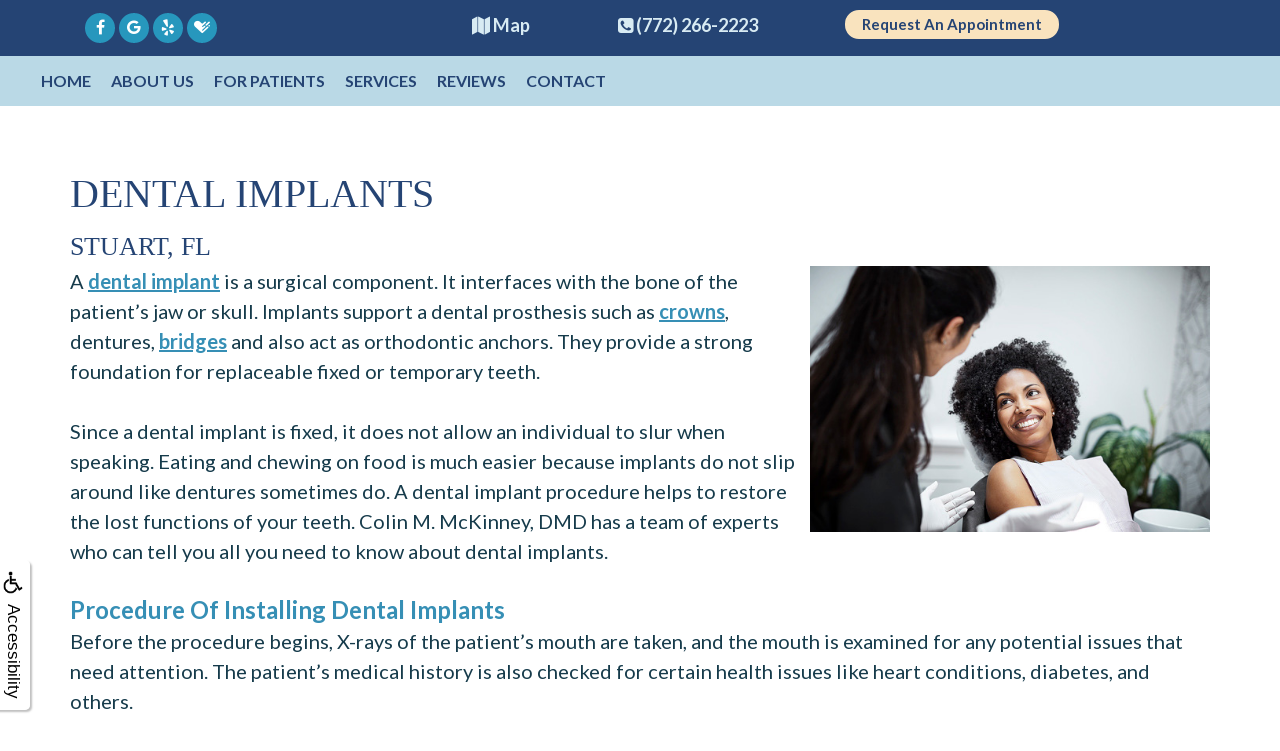

--- FILE ---
content_type: text/html
request_url: https://stuartfamilydentistry.com/p/dentist-Stuart-FL-Caring-For-Dental-Implants-p55173.asp
body_size: 46063
content:
<!DOCTYPE html>
<HTML>

<HEAD>
<TITLE>Caring for Dental Implants Stuart, FL | Colin M. McKinney, DMD</TITLE>
<!-- WEO WEBPAGE                                                                                        -->
<!-- //============================================================================================     -->
<!-- //Copyright (c) 2011-2025 WEO MEDIA (TouchPoint Communications LLC). All rights reserved. -->
<!-- //   UNAUTHORIZED USE IS STRICTLY PROHIBITED                                                       -->
<!-- //   FOR QUESTIONS AND APPROPRIATE LICENSING PLEASE CONTACT WEO MEDIA                              -->
<!-- //   www.weomedia.com | info@weomedia.com                                                          -->
<!-- //                                                                                                 -->
<!-- //   Some portions of code (modified and unmodified) have been included from public,               -->
<!-- //   or open source, sources. Included individual images, videos, documents,                       -->
<!-- //   scripts, embedded code, and referenced code files may have additional copyright               -->
<!-- //   holders and additional restrictions on licensing.                                             -->
<!-- //                                                                                                 -->
<!-- //	  ***** LIMITATION OF LIABILITY *****                                                           -->
<!-- //   THE SOFTWARE IS PROVIDED "AS IS", WITHOUT WARRANTY OF ANY KIND, EXPRESS OR IMPLIED,         -->
<!-- //   INCLUDING BUT NOT LIMITED TO THE WARRANTIES OF MERCHANTABILITY, FITNESS FOR A PARTICULAR      -->
<!-- //   PURPOSE AND NONINFRINGEMENT. IN NO EVENT SHALL THE AUTHORS OR COPYRIGHT HOLDERS BE            -->
<!-- //   LIABLE FOR ANY CLAIM, DAMAGES OR OTHER LIABILITY, WHETHER IN AN ACTION OF CONTRACT,           -->
<!-- //   TORT OR OTHERWISE, ARISING FROM, OUT OF OR IN CONNECTION WITH THE SOFTWARE OR THE USE         -->
<!-- //   OR OTHER DEALINGS IN THE SOFTWARE.                                                            -->
<!-- //   ***********************************                                                           -->
<!-- //============================================================================================     -->
<meta charset="UTF-8">
<meta name=viewport content="width=device-width, initial-scale=1">
<meta name="description" content="Aftercare of a dental implant procedure involves simple steps like brushing and flossing your teeth regularly, visiting the dentist regularly for check-ups, and avoiding damaging habits like chewing on very hard things." >
<meta name="keywords" content="dentist Stuart FL" >
<meta name="geo.region" content="US-FL" >
<meta name="geo.placename" content="Stuart, FL" >
<meta http-equiv="expires" content="-1" >
<meta name="revisit-after" content="7 day" >
<meta name="application-name" content="wspd"
 data-s="9" 
 data-p="3" 
 data-c="1504" 
 data-wp="55173" 
 data-nm="" 
 data-ni="0" 
 data-ap="0" 
 data-ed="87047" 
 data-re="87047" 
 data-rp="55173" 
 data-rt="6818" 
 data-rm="0" 
 data-sv="7" 
 data-cv="2.00" 
 data-sb="8719" 
 data-bd="2025123001356" 
 data-al="45861,75216,75217,75218,75219,75220,75221,75222,75215,75594,75574,76351,109654,76753,91777,100199,76749,75579,75572,75601,75599,76750,76748,75576,79079,75577,165043,100293,75575,102671,75573,75580,75581,62265,52566,75595,75596,168810,71777,72680,80656,71775,115908,115911,71739,71738,150846,54742,71930,72009,164890,127419,71971,105393,109669,137781,145071,151707,102657,124895,71964,150177,149846,109855,148704,105307,156233,71784,71785,71786,156235,153976,109546,114319,138596,130237,154104,102656,105306,109668" 
 data-ml="0" 
 >
<link rel="stylesheet" href="https://use.fontawesome.com/ee23a6733f.css">
<link rel="stylesheet" href="/tpn/docs/aos.css">


<SCRIPT src="/sys/weo-lib.js" type="text/javascript"></SCRIPT>





<link rel="stylesheet" type="text/css" href="/tpn/docs/bootstrap-tp.css">
<link rel="stylesheet" type="text/css" href="/tpn/docs/2018super.css">
<link rel="stylesheet" type="text/css" href="/webpage.css?vers=4-1504-5084-20220310114042">
<link rel="stylesheet" type="text/css" href="//fonts.googleapis.com/css?family=Lato:100,300,400,700,900,100italic,300italic,400italic,700italic,900italic/">

<!-- Google Tag Manager -->
<script>(function(w,d,s,l,i){w[l]=w[l]||[];w[l].push({'gtm.start':new Date().getTime(),event:'gtm.js'});var f=d.getElementsByTagName(s)[0],j=d.createElement(s),dl=l!='dataLayer'?'&l='+l:'';j.async=true;j.src='https://www.googletagmanager.com/gtm.js?id='+i+dl;f.parentNode.insertBefore(j,f);})(window,document,'script','dataLayer','GTM-N4C94NV');</script>
<!-- End Google Tag Manager -->
<link rel="shortcut icon" type="image/png" href="/tpn/c/C1504/img/favicon.png" >
<link rel="canonical" href="https://stuartfamilydentistry.com/p/dentist-Stuart-FL-Caring-For-Dental-Implants-p55173.asp">
</HEAD>
<BODY LEFTMARGIN="0" TOPMARGIN="0" CLASS="TPpagebody TPpage-55173">
<!-- Google Tag Manager (noscript) -->
<noscript><iframe src="https://www.googletagmanager.com/ns.html?id=GTM-N9H7V3J" height="0" width="0" style="display:none;visibility:hidden"></iframe></noscript>
<!-- End Google Tag Manager (noscript) -->

<!-- Google Tag Manager (noscript) -->
<noscript><iframe src="https://www.googletagmanager.com/ns.html?id=GTM-N9H7V3J" height="0" width="0" style="display:none;visibility:hidden"></iframe></noscript>
<!-- End Google Tag Manager (noscript) -->

<!-- Google Tag Manager (noscript) -->
<noscript><iframe src="https://www.googletagmanager.com/ns.html?id=GTM-N9H7V3J" height="0" width="0" style="display:none;visibility:hidden"></iframe></noscript>
<!-- End Google Tag Manager (noscript) -->

<!-- Google Tag Manager (noscript) -->
<noscript><iframe src="https://www.googletagmanager.com/ns.html?id=GTM-N9H7V3J" height="0" width="0" style="display:none;visibility:hidden"></iframe></noscript>
<!-- End Google Tag Manager (noscript) -->

<!-- Google Tag Manager (noscript) -->
<noscript><iframe src="https://www.googletagmanager.com/ns.html?id=GTM-N9H7V3J" height="0" width="0" style="display:none;visibility:hidden"></iframe></noscript>
<!-- End Google Tag Manager (noscript) -->

<!-- Google Tag Manager (noscript) -->
<noscript><iframe src="https://www.googletagmanager.com/ns.html?id=GTM-N9H7V3J" height="0" width="0" style="display:none;visibility:hidden"></iframe></noscript>
<!-- End Google Tag Manager (noscript) -->

<!-- Google Tag Manager (noscript) -->
<noscript><iframe src="https://www.googletagmanager.com/ns.html?id=GTM-N9H7V3J" height="0" width="0" style="display:none;visibility:hidden"></iframe></noscript>
<!-- End Google Tag Manager (noscript) -->

<!-- Google Tag Manager (noscript) -->
<noscript><iframe src="https://www.googletagmanager.com/ns.html?id=GTM-N9H7V3J" height="0" width="0" style="display:none;visibility:hidden"></iframe></noscript>
<!-- End Google Tag Manager (noscript) -->

<!-- Google Tag Manager (noscript) -->
<noscript><iframe src="https://www.googletagmanager.com/ns.html?id=GTM-N9H7V3J" height="0" width="0" style="display:none;visibility:hidden"></iframe></noscript>
<!-- End Google Tag Manager (noscript) -->

<!-- Google Tag Manager (noscript) -->
<noscript><iframe src="https://www.googletagmanager.com/ns.html?id=GTM-N9H7V3J" height="0" width="0" style="display:none;visibility:hidden"></iframe></noscript>
<!-- End Google Tag Manager (noscript) -->

<!-- Google Tag Manager (noscript) -->
<noscript><iframe src="https://www.googletagmanager.com/ns.html?id=GTM-N9H7V3J" height="0" width="0" style="display:none;visibility:hidden"></iframe></noscript>
<!-- End Google Tag Manager (noscript) -->

<!-- Google Tag Manager (noscript) -->
<noscript><iframe src="https://www.googletagmanager.com/ns.html?id=GTM-N9H7V3J" height="0" width="0" style="display:none;visibility:hidden"></iframe></noscript>
<!-- End Google Tag Manager (noscript) -->

<!-- Google Tag Manager (noscript) -->
<noscript><iframe src="https://www.googletagmanager.com/ns.html?id=GTM-N9H7V3J" height="0" width="0" style="display:none;visibility:hidden"></iframe></noscript>
<!-- End Google Tag Manager (noscript) -->

<!-- Google Tag Manager (noscript) -->
<noscript><iframe src="https://www.googletagmanager.com/ns.html?id=GTM-N9H7V3J" height="0" width="0" style="display:none;visibility:hidden"></iframe></noscript>
<!-- End Google Tag Manager (noscript) -->

<!-- Google Tag Manager (noscript) -->
<noscript><iframe src="https://www.googletagmanager.com/ns.html?id=GTM-N9H7V3J" height="0" width="0" style="display:none;visibility:hidden"></iframe></noscript>
<!-- End Google Tag Manager (noscript) -->

<!-- Google Tag Manager (noscript) -->
<noscript><iframe src="https://www.googletagmanager.com/ns.html?id=GTM-N9H7V3J" height="0" width="0" style="display:none;visibility:hidden"></iframe></noscript>
<!-- End Google Tag Manager (noscript) -->

<!-- Google Tag Manager (noscript) -->
<noscript><iframe src="https://www.googletagmanager.com/ns.html?id=GTM-N9H7V3J" height="0" width="0" style="display:none;visibility:hidden"></iframe></noscript>
<!-- End Google Tag Manager (noscript) -->

<!-- Google Tag Manager (noscript) -->
<noscript><iframe src="https://www.googletagmanager.com/ns.html?id=GTM-N9H7V3J" height="0" width="0" style="display:none;visibility:hidden"></iframe></noscript>
<!-- End Google Tag Manager (noscript) -->

<!-- Google Tag Manager (noscript) -->
<noscript><iframe src="https://www.googletagmanager.com/ns.html?id=GTM-N9H7V3J" height="0" width="0" style="display:none;visibility:hidden"></iframe></noscript>
<!-- End Google Tag Manager (noscript) -->

<!-- Google Tag Manager (noscript) -->
<noscript><iframe src="https://www.googletagmanager.com/ns.html?id=GTM-N9H7V3J" height="0" width="0" style="display:none;visibility:hidden"></iframe></noscript>
<!-- End Google Tag Manager (noscript) -->

<!-- Google Tag Manager (noscript) -->
<noscript><iframe src="https://www.googletagmanager.com/ns.html?id=GTM-N9H7V3J" height="0" width="0" style="display:none;visibility:hidden"></iframe></noscript>
<!-- End Google Tag Manager (noscript) -->

<!-- Google Tag Manager (noscript) -->
<noscript><iframe src="https://www.googletagmanager.com/ns.html?id=GTM-N9H7V3J" height="0" width="0" style="display:none;visibility:hidden"></iframe></noscript>
<!-- End Google Tag Manager (noscript) -->

<!-- Google Tag Manager (noscript) -->
<noscript><iframe src="https://www.googletagmanager.com/ns.html?id=GTM-N9H7V3J" height="0" width="0" style="display:none;visibility:hidden"></iframe></noscript>
<!-- End Google Tag Manager (noscript) -->

<!-- Google Tag Manager (noscript) -->
<noscript><iframe src="https://www.googletagmanager.com/ns.html?id=GTM-N9H7V3J" height="0" width="0" style="display:none;visibility:hidden"></iframe></noscript>
<!-- End Google Tag Manager (noscript) -->

<!-- Google Tag Manager (noscript) -->
<noscript><iframe src="https://www.googletagmanager.com/ns.html?id=GTM-N9H7V3J" height="0" width="0" style="display:none;visibility:hidden"></iframe></noscript>
<!-- End Google Tag Manager (noscript) -->

<!-- Google Tag Manager (noscript) -->
<noscript><iframe src="https://www.googletagmanager.com/ns.html?id=GTM-N9H7V3J" height="0" width="0" style="display:none;visibility:hidden"></iframe></noscript>
<!-- End Google Tag Manager (noscript) -->

<!-- Google Tag Manager (noscript) -->
<noscript><iframe src="https://www.googletagmanager.com/ns.html?id=GTM-N9H7V3J" height="0" width="0" style="display:none;visibility:hidden"></iframe></noscript>
<!-- End Google Tag Manager (noscript) -->

<!-- Google Tag Manager (noscript) -->
<noscript><iframe src="https://www.googletagmanager.com/ns.html?id=GTM-N9H7V3J" height="0" width="0" style="display:none;visibility:hidden"></iframe></noscript>
<!-- End Google Tag Manager (noscript) -->

<!-- Google Tag Manager (noscript) -->
<noscript><iframe src="https://www.googletagmanager.com/ns.html?id=GTM-WN2V3SP" height="0" width="0" style="display:none;visibility:hidden"></iframe></noscript>
<!-- End Google Tag Manager (noscript) -->

<!-- Google Tag Manager (noscript) -->
<noscript><iframe src="https://www.googletagmanager.com/ns.html?id=GTM-WN2V3SP" height="0" width="0" style="display:none;visibility:hidden"></iframe></noscript>
<!-- End Google Tag Manager (noscript) -->

<!-- Google Tag Manager (noscript) -->
<noscript><iframe src="https://www.googletagmanager.com/ns.html?id=GTM-WN2V3SP" height="0" width="0" style="display:none;visibility:hidden"></iframe></noscript>
<!-- End Google Tag Manager (noscript) -->

<!-- Google Tag Manager (noscript) -->
<noscript><iframe src="https://www.googletagmanager.com/ns.html?id=GTM-WN2V3SP" height="0" width="0" style="display:none;visibility:hidden"></iframe></noscript>
<!-- End Google Tag Manager (noscript) -->

<!-- Google Tag Manager (noscript) -->
<noscript><iframe src="https://www.googletagmanager.com/ns.html?id=GTM-N4C94NV" height="0" width="0" style="display:none;visibility:hidden"></iframe></noscript>
<!-- End Google Tag Manager (noscript) -->

<!-- Google Tag Manager (noscript) -->
<noscript><iframe src="https://www.googletagmanager.com/ns.html?id=GTM-N4C94NV" height="0" width="0" style="display:none;visibility:hidden"></iframe></noscript>
<!-- End Google Tag Manager (noscript) -->

<!-- Google Tag Manager (noscript) -->
<noscript><iframe src="https://www.googletagmanager.com/ns.html?id=GTM-N4C94NV" height="0" width="0" style="display:none;visibility:hidden"></iframe></noscript>
<!-- End Google Tag Manager (noscript) -->

<!-- Google Tag Manager (noscript) -->
<noscript><iframe src="https://www.googletagmanager.com/ns.html?id=GTM-N4C94NV" height="0" width="0" style="display:none;visibility:hidden"></iframe></noscript>
<!-- End Google Tag Manager (noscript) -->

<!-- Google Tag Manager (noscript) -->
<noscript><iframe src="https://www.googletagmanager.com/ns.html?id=GTM-N4C94NV" height="0" width="0" style="display:none;visibility:hidden"></iframe></noscript>
<!-- End Google Tag Manager (noscript) -->

<!-- Google Tag Manager (noscript) -->
<noscript><iframe src="https://www.googletagmanager.com/ns.html?id=GTM-N4C94NV" height="0" width="0" style="display:none;visibility:hidden"></iframe></noscript>
<!-- End Google Tag Manager (noscript) -->

<!-- Google Tag Manager (noscript) -->
<noscript><iframe src="https://www.googletagmanager.com/ns.html?id=GTM-N4C94NV" height="0" width="0" style="display:none;visibility:hidden"></iframe></noscript>
<!-- End Google Tag Manager (noscript) -->

<!-- Google Tag Manager (noscript) -->
<noscript><iframe src="https://www.googletagmanager.com/ns.html?id=GTM-N4C94NV" height="0" width="0" style="display:none;visibility:hidden"></iframe></noscript>
<!-- End Google Tag Manager (noscript) -->

<!-- Google Tag Manager (noscript) -->
<noscript><iframe src="https://www.googletagmanager.com/ns.html?id=GTM-N4C94NV" height="0" width="0" style="display:none;visibility:hidden"></iframe></noscript>
<!-- End Google Tag Manager (noscript) -->

<!-- Google Tag Manager (noscript) -->
<noscript><iframe src="https://www.googletagmanager.com/ns.html?id=GTM-N4C94NV" height="0" width="0" style="display:none;visibility:hidden"></iframe></noscript>
<!-- End Google Tag Manager (noscript) -->

<!-- Google Tag Manager (noscript) -->
<noscript><iframe src="https://www.googletagmanager.com/ns.html?id=GTM-N4C94NV" height="0" width="0" style="display:none;visibility:hidden"></iframe></noscript>
<!-- End Google Tag Manager (noscript) -->

<!-- Google Tag Manager (noscript) -->
<noscript><iframe src="https://www.googletagmanager.com/ns.html?id=GTM-N4C94NV" height="0" width="0" style="display:none;visibility:hidden"></iframe></noscript>
<!-- End Google Tag Manager (noscript) -->

<!-- Google Tag Manager (noscript) -->
<noscript><iframe src="https://www.googletagmanager.com/ns.html?id=GTM-N4C94NV" height="0" width="0" style="display:none;visibility:hidden"></iframe></noscript>
<!-- End Google Tag Manager (noscript) -->

<!-- Google Tag Manager (noscript) -->
<noscript><iframe src="https://www.googletagmanager.com/ns.html?id=GTM-N4C94NV" height="0" width="0" style="display:none;visibility:hidden"></iframe></noscript>
<!-- End Google Tag Manager (noscript) -->

<!-- Google Tag Manager (noscript) -->
<noscript><iframe src="https://www.googletagmanager.com/ns.html?id=GTM-N4C94NV" height="0" width="0" style="display:none;visibility:hidden"></iframe></noscript>
<!-- End Google Tag Manager (noscript) -->

<!-- Google Tag Manager (noscript) -->
<noscript><iframe src="https://www.googletagmanager.com/ns.html?id=GTM-N4C94NV" height="0" width="0" style="display:none;visibility:hidden"></iframe></noscript>
<!-- End Google Tag Manager (noscript) -->

<!-- Google Tag Manager (noscript) -->
<noscript><iframe src="https://www.googletagmanager.com/ns.html?id=GTM-N4C94NV" height="0" width="0" style="display:none;visibility:hidden"></iframe></noscript>
<!-- End Google Tag Manager (noscript) -->

<!-- Google Tag Manager (noscript) -->
<noscript><iframe src="https://www.googletagmanager.com/ns.html?id=GTM-N4C94NV" height="0" width="0" style="display:none;visibility:hidden"></iframe></noscript>
<!-- End Google Tag Manager (noscript) -->

<!-- Google Tag Manager (noscript) -->
<noscript><iframe src="https://www.googletagmanager.com/ns.html?id=GTM-N4C94NV" height="0" width="0" style="display:none;visibility:hidden"></iframe></noscript>
<!-- End Google Tag Manager (noscript) -->

<!-- Google Tag Manager (noscript) -->
<noscript><iframe src="https://www.googletagmanager.com/ns.html?id=GTM-N4C94NV" height="0" width="0" style="display:none;visibility:hidden"></iframe></noscript>
<!-- End Google Tag Manager (noscript) -->

<!-- Google Tag Manager (noscript) -->
<noscript><iframe src="https://www.googletagmanager.com/ns.html?id=GTM-N4C94NV" height="0" width="0" style="display:none;visibility:hidden"></iframe></noscript>
<!-- End Google Tag Manager (noscript) -->

<!-- Google Tag Manager (noscript) -->
<noscript><iframe src="https://www.googletagmanager.com/ns.html?id=GTM-N4C94NV" height="0" width="0" style="display:none;visibility:hidden"></iframe></noscript>
<!-- End Google Tag Manager (noscript) -->

<!-- Google Tag Manager (noscript) -->
<noscript><iframe src="https://www.googletagmanager.com/ns.html?id=GTM-N4C94NV" height="0" width="0" style="display:none;visibility:hidden"></iframe></noscript>
<!-- End Google Tag Manager (noscript) -->

<!-- Google Tag Manager (noscript) -->
<noscript><iframe src="https://www.googletagmanager.com/ns.html?id=GTM-N4C94NV" height="0" width="0" style="display:none;visibility:hidden"></iframe></noscript>
<!-- End Google Tag Manager (noscript) -->

<!-- Google Tag Manager (noscript) -->
<noscript><iframe src="https://www.googletagmanager.com/ns.html?id=GTM-N4C94NV" height="0" width="0" style="display:none;visibility:hidden"></iframe></noscript>
<!-- End Google Tag Manager (noscript) -->

<!-- Google Tag Manager (noscript) -->
<noscript><iframe src="https://www.googletagmanager.com/ns.html?id=GTM-N4C94NV" height="0" width="0" style="display:none;visibility:hidden"></iframe></noscript>
<!-- End Google Tag Manager (noscript) -->

<!-- Google Tag Manager (noscript) -->
<noscript><iframe src="https://www.googletagmanager.com/ns.html?id=GTM-N4C94NV" height="0" width="0" style="display:none;visibility:hidden"></iframe></noscript>
<!-- End Google Tag Manager (noscript) -->

<!-- Google Tag Manager (noscript) -->
<noscript><iframe src="https://www.googletagmanager.com/ns.html?id=GTM-N4C94NV" height="0" width="0" style="display:none;visibility:hidden"></iframe></noscript>
<!-- End Google Tag Manager (noscript) -->

<!-- Google Tag Manager (noscript) -->
<noscript><iframe src="https://www.googletagmanager.com/ns.html?id=GTM-N4C94NV" height="0" width="0" style="display:none;visibility:hidden"></iframe></noscript>
<!-- End Google Tag Manager (noscript) -->

<!-- Google Tag Manager (noscript) -->
<noscript><iframe src="https://www.googletagmanager.com/ns.html?id=GTM-N4C94NV" height="0" width="0" style="display:none;visibility:hidden"></iframe></noscript>
<!-- End Google Tag Manager (noscript) -->

<!-- Google Tag Manager (noscript) -->
<noscript><iframe src="https://www.googletagmanager.com/ns.html?id=GTM-N4C94NV" height="0" width="0" style="display:none;visibility:hidden"></iframe></noscript>
<!-- End Google Tag Manager (noscript) -->

<div id="SA1"  data-ai=45861 ><script type="text/javascript" >function ZoomClick(zoomAmount){
var abt = document.getElementsByTagName("BODY")[0];	
	DebugLog('ZC: start');
	if(abt){	
		if( navigator.userAgent.indexOf("Firefox") != -1 ){
			DebugLog('ZC:FF['+zoomAmount+']');
			if(zoomAmount == 0){
				abt.style.transform = '';
				abt.style.transformOrigin = '0 0';
			}else{
				var ffsc = zoomAmount.slice(0, -1);
				ffsc = ffsc.slice(0,1) + '.' + ffsc.slice(1,ffsc.length);
				abt.style.transform = 'scale('+ffsc+')';
				abt.style.transformOrigin = '0 0';
			}
		}else{
			DebugLog('ZC:other['+zoomAmount+']');
			if(zoomAmount == 0){
				abt.style.zoom = '';
			}else{
				abt.style.zoom = zoomAmount;
			}
		}
	}
}</script><div style="position:fixed;z-index:10000;" class="TPadaBtn" ><a class="TPadaLink" href="/p/ARTICLE-45863-ADA-Accessibility-Information-p.asp?C=1504"><img class="TPadaIcon" src="/tpn/gen/icn-ada-black.png" border="0" itemprop="image" alt="ADA Accessibility Information" title="ADA Accessibility Information"  width="20"  ><div class="TPadaText">Accessibility</div></a>
<br title="b11"><div class="TPzoomBtn" onclick="javascript:ZoomClick('200%')" style="font-size:1.5em">A</div><div class="TPzoomBtn" onclick="javascript:ZoomClick('150%')"style="font-size:1em">A</div>
<br title="b11"><div class="TPzoomBtn" onclick="javascript:ZoomClick(0)"style="font-size:0.6em">A</div></div><style type="text/css">.TPadaBtn{display: block !important; box-sizing:border-box; width: 60px; height:150px; top:40%; left: -30px; transition: left .5s ease; -webkit-transition: all .5s ease;background-color: rgba(255,255,255,.7); box-shadow:2px 2px 2px rgba(0,0,0,.25); padding: 10px 6px; text-align:center; border-radius: 0px 5px 5px 0px;  } .TPadaBtn:hover{left:0px; background-color:#fff;}.TPadaLink{width:24px; display:block; overflow:visible;position: absolute; right: 5px; font-family: arial,sanserif; font-size:17px; text-decoration:none;} a.TPadaLink:hover {opacity: .5;} a.TPadaLink:hover .TPadaIcon {width: 25px; margin-bottom: -5px;} .TPzoomBtn{font-weight: bold; font-family: arial,sanserif; cursor: pointer; display: inline-block; position: relative; left: -12px; top: 30px;border: 2px solid #000; border-radius: 15px; width: 20px; height: 20px; color: #000; padding: 0px; box-sizing: content-box; margin: 2px; text-align: center; line-height: 20px; background-color: #fff;}.TPzoomBtn:hover{border:2px solid #000;color:#000;}.TPzoomBtn:hover{border:2px solid #797979;color:#797979;}.TPadaText{display:block;-webkit-transform: rotate(90deg);  -moz-transform: rotate(90deg);  -ms-transform: rotate(90deg);<br title="b11">  -o-transform: rotate(90deg);  transform: rotate(90deg); position:relative; top: 10px;} a.TPadaLink .TPadaText{color: #000;}.TPseo-small{font-size: 66%;}</style></div>
<DIV class="TPBand TPtopBannerBand"><DIV class="TPbw TPBandCol TPtopBanner" ><div id="SA2"  data-ai=71739 ><div class="TPBandCol-fluid"><div class="TProw"><div class="TPcol-md-3 TPcol-xs-3 TPhidden-sm TPhidden-xs"><a class="TPsm TPsm-xs TPsm-circle TPsm-fill TPsm-color-hover" href="https://www.facebook.com/Dr-Colin-M-McKinney-DMD-PA-Stuart-Family-Dentistry-520187994665899/"  target="_blank"><i class="fa fa-facebook-f"></i></a>
<a class="TPsm TPsm-xs TPsm-circle TPsm-fill TPsm-color-hover" href="https://goo.gl/maps/7cammLqa7EPoqAjCA"  target="_blank"><i class="fa fa-google"></i></a>
<a class="TPsm TPsm-xs TPsm-circle TPsm-fill TPsm-color-hover" href="https://www.yelp.com/biz/colin-m-mckinney-dmd-stuart"  target="_blank"><i class="fa fa-yelp"></i></a>
<a class="TPsm TPsm-xs TPsm-circle TPsm-fill TPsm-color-hover" href="https://www.healthgrades.com/dentist/dr-colin-mckinney-3d927"  target="_blank"><i class="fa fa-healthgrades"></i></a>
</div> <div class="TPcol-md-2 TPcol-xs-2 TPtext-right TPmarTp TPstyle7"><a class="TPstyle7" href="https://goo.gl/maps/7cammLqa7EPoqAjCA"  target="_blank"><i class="fa fa-map"></i> Map</a> </div> <div class="TPcol-md-3 TPcol-sm-2 TPcol-xs-2 TPmarTp TPtext-center"><a class="TPstyle7" href="tel:(772) 266-2223"><span ><i class="fa fa-phone-square"></span></i> <span class="TPhidden-sm TPhidden-xs">(772) 266-2223 </span></a> <div class="TPstyle6 TPhidden-md TPhidden-lg">Call</div> </div><div class="TPcol-lg-3 TPcol-md-3 TPcol-xs-5"><a class="TPReqBtnBan TPstyle5" href="/p/FORM-1065-p.asp?C=1504">Request An Appointment</a> </div> </div> </div></div></DIV></DIV>
<DIV class="TPBand TPwebNavBand"><DIV class="TPbw TPBandCol TPwebNav" ><div id="SA3"  data-ai=71738 ><nav class="TPnavbar TPnavbar-default"><div class="TPnavbar-header"><div class="TPnavbar-brand"><a href="" target="_blank"><img class="TPimg-responsive TPlgoNav" src="/tpn/c/C1504/img/LGO-default-c1504.png" border="0" itemprop="image" alt="Colin M. McKinney, DMD " title="Colin M. McKinney, DMD "  width="100%"  ></a> </div> </div><UL id="NB5"><li id="NVID1" ><a class="TPnav" href="/p/dentist-Stuart-FL-Home-p38460.asp"  title="Home Colin M. McKinney, DMD Stuart, FL dentist Stuart FL"  >Home</a>
</li><li id="NVID2" ><a class="TPnav" href="/p/dentist-Stuart-FL-About-Us-p38916.asp"  title="About Us Colin M. McKinney, DMD Stuart, FL dentist Stuart FL"  >About Us</a>
<UL id="NVID2sb" ><li id="NVID2sbi1"><a class="TPnav" href="/p/dentist-Stuart-FL-Meet-Dr-McKinney-p38921.asp"  title="Meet Dr. McKinney Colin M. McKinney, DMD Stuart, FL dentist Stuart FL"  >Meet Dr. McKinney</a>
</li><li id="NVID2sbi2"><a class="TPnav" href="/p/dentist-Stuart-FL-Meet-Our-Team-p38922.asp"  title="Meet Our Team Colin M. McKinney, DMD Stuart, FL dentist Stuart FL"  >Meet Our Team</a>
</li><li id="NVID2sbi3"><a class="TPnav" href="/p/dentist-Stuart-FL-Dental-Technology-p38923.asp"  title="Dental Technology Colin M. McKinney, DMD Stuart, FL dentist Stuart FL"  >Dental Technology</a>
</li></UL></li><li id="NVID3" ><a class="TPnav" href="/p/dentist-Stuart-FL-For-Patients-p38917.asp"  title="For Patients Colin M. McKinney, DMD Stuart, FL dentist Stuart FL"  >For Patients</a>
<UL id="NVID3sb" ><li id="NVID3sbi1"><a class="TPstylePM" href="https://www.stuartfamilydentistry.com/tpn/c/C1504/docs/DOC-newPatient-c1504.pdf"  target="_blank">New Patient Forms</a>
</li><li id="NVID3sbi2"><a class="TPstylePM" href="/p/FORM-1065-p-ap_self.asp?C=1504">Request an Appointment</a>
</li><li id="NVID3sbi3"><a class="TPnav" href="/p/dentist-Stuart-FL-Financial-Insurance-p38926.asp"  title="Financial Insurance Colin M. McKinney, DMD Stuart, FL dentist Stuart FL"  >Financial & Insurance</a>
</li></UL></li><li id="NVID4" ><a class="TPnav" href="/p/dentist-Stuart-FL-Services-p38918.asp"  title="Services Colin M. McKinney, DMD Stuart, FL dentist Stuart FL"  >Services</a>
<UL id="NVID4sb" ><li id="NVID4sbi1"><a class="TPnav" href="/p/dentist-Stuart-FL-Family-Dentistry-p38927.asp"  title="Family Dentistry Colin M. McKinney, DMD Stuart, FL dentist Stuart FL"  >Family Dentistry</a>
</li><li id="NVID4sbi2"><a class="TPnav" href="/p/dentist-Stuart-FL-Restorative-Dentistry-p38928.asp"  title="Restorative Dentistry Colin M. McKinney, DMD Stuart, FL dentist Stuart FL"  >Restorative Dentistry</a>
</li><li id="NVID4sbi3"><a class="TPnav" href="/p/dental-implants-Stuart-FL-Dental-Implants-p38929.asp"  title="Dental Implants Colin M. McKinney, DMD Stuart, FL dental implants Stuart FL"  >Dental Implants</a>
</li><li id="NVID4sbi4"><a class="TPnav" href="/p/cosmetic-dentistry-Stuart-FL-Cosmetic-Dentistry-p38930.asp"  title="Cosmetic Dentistry Colin M. McKinney, DMD Stuart, FL cosmetic dentistry Stuart FL"  >Cosmetic Dentistry</a>
</li><li id="NVID4sbi5"><a class="TPnav" href="/p/emergency-dentist-Stuart-FL-Emergency-Dentistry-p38931.asp"  title="Emergency Dentistry Colin M. McKinney, DMD Stuart, FL emergency dentist Stuart FL"  >Emergency Dentistry</a>
</li><li id="NVID4sbi6"><a class="TPnav" href="/p/cosmetic-dentistry-Stuart-FL-Dental-Veneers-p38936.asp"  title="Dental Veneers Colin M. McKinney, DMD Stuart, FL cosmetic dentistry Stuart FL"  >Dental Veneers</a>
</li><li id="NVID4sbi7"><a class="TPnav" href="/p/cosmetic-dentistry-Stuart-FL-Invisalign-p38935.asp"  title="Invisalign Colin M. McKinney, DMD Stuart, FL cosmetic dentistry Stuart FL"  >Invisalign</a>
</li></UL></li><li id="NVID5" ><a class="TPnav" href="/p/dentist-Stuart-FL-Reviews-p38919.asp"  title="Reviews Colin M. McKinney, DMD Stuart, FL dentist Stuart FL"  >Reviews</a>
</li><li id="NVID6" ><a class="TPnav" href="/p/dentist-Stuart-FL-Contact-p38920.asp"  title="Contact Colin M. McKinney, DMD Stuart, FL dentist Stuart FL"  >Contact</a>
</li></UL> </nav><div class="TPnavbar-brand-alt"><a href="" target="_blank"><img class="TPimg-responsive" src="/tpn/c/C1504/img/LGO-default-c1504.png" border="0" itemprop="image" alt="Colin M. McKinney, DMD " title="Colin M. McKinney, DMD "  width="100%"  ></a> </div><div class="TPnavbar-mobile TPcontainer"><div class="TProw"><div class="TPnavbar-right" style="width:100%;"><div id="MenuDiv249Click" class="TPmb TPmb1Btn TPmenuBtn" onclick="javascript:AnimateDivUpDownEx('MenuDiv249',0,0,0,500);stopBubbles(event);"><div class="TPpull-right"><span class="icon-bar"></span><span class="icon-bar"></span><span class="icon-bar"></span></div></div><div id="MenuDiv249" style="left:0;top:0;width:1px;height:0;padding:0;overflow:hidden;"  onclick="javascript:AnimateDivUpDownEx('MenuDiv249',0,0,0,500);" ><div id="MenuDiv249Child" class="TPmb TPmb1Box TPmenuBox"><UL id="NB1" class="TPmb TPmb1List TPmenuList"><li id="NVID1" ><a class="TPmb TPmb1Link TPmenuLink" href="/p/dentist-Stuart-FL-Home-p38460.asp"  title="Home Colin M. McKinney, DMD Stuart, FL dentist Stuart FL"  >Home</a>
</li><li id="NVID2" ><a class="TPmb TPmb1Link TPmenuLink" href="/p/dentist-Stuart-FL-About-Us-p38916.asp"  title="About Us Colin M. McKinney, DMD Stuart, FL dentist Stuart FL"  >About Us</a>
<div id="TPsbm-1Click" class="TPmbSub TPmbSubBtn TPmb1SubBtn TPmenuSubBtn" onclick="javascript:AnimateDivUpDownEx('TPsbm-1',0,0,0,500);stopBubbles(event);">&nbsp;</div><div id="TPsbm-1" style="left:0;top:0;width:1px;height:0;padding:0;overflow:hidden;"  onclick="javascript:AnimateDivUpDownEx('TPsbm-1',0,0,0,500);" ><div id="TPsbm-1Child" class="TPmbSub TPmb1SubBox TPmenuSubBox"><UL id="NB2" class="TPmbSub TPmb1SubList TPmenuSubList"><li id="NVID1" ><a class="TPmbSub TPmb1SubLink TPmenuSubLink" href="/p/dentist-Stuart-FL-Meet-Dr-McKinney-p38921.asp"  title="Meet Dr. McKinney Colin M. McKinney, DMD Stuart, FL dentist Stuart FL"  >Meet Dr. McKinney</a>
</li><li id="NVID2" ><a class="TPmbSub TPmb1SubLink TPmenuSubLink" href="/p/dentist-Stuart-FL-Meet-Our-Team-p38922.asp"  title="Meet Our Team Colin M. McKinney, DMD Stuart, FL dentist Stuart FL"  >Meet Our Team</a>
</li><li id="NVID3" ><a class="TPmbSub TPmb1SubLink TPmenuSubLink" href="/p/dentist-Stuart-FL-Dental-Technology-p38923.asp"  title="Dental Technology Colin M. McKinney, DMD Stuart, FL dentist Stuart FL"  >Dental Technology</a>
</li></UL></div></div>
</li><li id="NVID3" ><a class="TPmb TPmb1Link TPmenuLink" href="/p/dentist-Stuart-FL-For-Patients-p38917.asp"  title="For Patients Colin M. McKinney, DMD Stuart, FL dentist Stuart FL"  >For Patients</a>
<div id="TPsbm-2Click" class="TPmbSub TPmbSubBtn TPmb1SubBtn TPmenuSubBtn" onclick="javascript:AnimateDivUpDownEx('TPsbm-2',0,0,0,500);stopBubbles(event);">&nbsp;</div><div id="TPsbm-2" style="left:0;top:0;width:1px;height:0;padding:0;overflow:hidden;"  onclick="javascript:AnimateDivUpDownEx('TPsbm-2',0,0,0,500);" ><div id="TPsbm-2Child" class="TPmbSub TPmb1SubBox TPmenuSubBox"><UL id="NB3" class="TPmbSub TPmb1SubList TPmenuSubList"><li id="NVID1" ><a class="TPstylePM" href="https://www.stuartfamilydentistry.com/tpn/c/C1504/docs/DOC-newPatient-c1504.pdf"  target="_blank">New Patient Forms</a>
</li><li id="NVID2" ><a class="TPstylePM" href="/p/FORM-1065-p-ap_self.asp?C=1504">Request an Appointment</a>
</li><li id="NVID3" ><a class="TPmbSub TPmb1SubLink TPmenuSubLink" href="/p/dentist-Stuart-FL-Financial-Insurance-p38926.asp"  title="Financial Insurance Colin M. McKinney, DMD Stuart, FL dentist Stuart FL"  >Financial & Insurance</a>
</li></UL></div></div>
</li><li id="NVID4" ><a class="TPmb TPmb1Link TPmenuLink" href="/p/dentist-Stuart-FL-Services-p38918.asp"  title="Services Colin M. McKinney, DMD Stuart, FL dentist Stuart FL"  >Services</a>
<div id="TPsbm-3Click" class="TPmbSub TPmbSubBtn TPmb1SubBtn TPmenuSubBtn" onclick="javascript:AnimateDivUpDownEx('TPsbm-3',0,0,0,500);stopBubbles(event);">&nbsp;</div><div id="TPsbm-3" style="left:0;top:0;width:1px;height:0;padding:0;overflow:hidden;"  onclick="javascript:AnimateDivUpDownEx('TPsbm-3',0,0,0,500);" ><div id="TPsbm-3Child" class="TPmbSub TPmb1SubBox TPmenuSubBox"><UL id="NB4" class="TPmbSub TPmb1SubList TPmenuSubList"><li id="NVID1" ><a class="TPmbSub TPmb1SubLink TPmenuSubLink" href="/p/dentist-Stuart-FL-Family-Dentistry-p38927.asp"  title="Family Dentistry Colin M. McKinney, DMD Stuart, FL dentist Stuart FL"  >Family Dentistry</a>
</li><li id="NVID2" ><a class="TPmbSub TPmb1SubLink TPmenuSubLink" href="/p/dentist-Stuart-FL-Restorative-Dentistry-p38928.asp"  title="Restorative Dentistry Colin M. McKinney, DMD Stuart, FL dentist Stuart FL"  >Restorative Dentistry</a>
</li><li id="NVID3" ><a class="TPmbSub TPmb1SubLink TPmenuSubLink" href="/p/dental-implants-Stuart-FL-Dental-Implants-p38929.asp"  title="Dental Implants Colin M. McKinney, DMD Stuart, FL dental implants Stuart FL"  >Dental Implants</a>
</li><li id="NVID4" ><a class="TPmbSub TPmb1SubLink TPmenuSubLink" href="/p/cosmetic-dentistry-Stuart-FL-Cosmetic-Dentistry-p38930.asp"  title="Cosmetic Dentistry Colin M. McKinney, DMD Stuart, FL cosmetic dentistry Stuart FL"  >Cosmetic Dentistry</a>
</li><li id="NVID5" ><a class="TPmbSub TPmb1SubLink TPmenuSubLink" href="/p/emergency-dentist-Stuart-FL-Emergency-Dentistry-p38931.asp"  title="Emergency Dentistry Colin M. McKinney, DMD Stuart, FL emergency dentist Stuart FL"  >Emergency Dentistry</a>
</li><li id="NVID6" ><a class="TPmbSub TPmb1SubLink TPmenuSubLink" href="/p/cosmetic-dentistry-Stuart-FL-Dental-Veneers-p38936.asp"  title="Dental Veneers Colin M. McKinney, DMD Stuart, FL cosmetic dentistry Stuart FL"  >Dental Veneers</a>
</li><li id="NVID7" ><a class="TPmbSub TPmb1SubLink TPmenuSubLink" href="/p/cosmetic-dentistry-Stuart-FL-Invisalign-p38935.asp"  title="Invisalign Colin M. McKinney, DMD Stuart, FL cosmetic dentistry Stuart FL"  >Invisalign</a>
</li></UL></div></div>
</li><li id="NVID5" ><a class="TPmb TPmb1Link TPmenuLink" href="/p/dentist-Stuart-FL-Reviews-p38919.asp"  title="Reviews Colin M. McKinney, DMD Stuart, FL dentist Stuart FL"  >Reviews</a>
</li><li id="NVID6" ><a class="TPmb TPmb1Link TPmenuLink" href="/p/dentist-Stuart-FL-Contact-p38920.asp"  title="Contact Colin M. McKinney, DMD Stuart, FL dentist Stuart FL"  >Contact</a>
</li></UL></div></div>
 </div> </div> </div></div></DIV></DIV>
<DIV class="TPBand TPsiteArt4Band"  style="display:none" ><DIV class="TPbw TPBandCol TPsiteArt4Col" ></DIV></DIV>
<DIV class="TPBand TPartBoxBand TPart1Band" ><DIV class="TPbw TPBandCol TPart1Col" ><table data-ai=109668   width="100%"  class="TPartBox TPartBox1" border="0" cellspacing="0" cellpadding="0"><tr valign="top"><td  ID="ArtID1"  class="TParticle"><span class="TPtitle"><H1 class="H1">Dental Implants<br><span class="TPseo-small">Stuart, FL</span></H1></span>
<br><img class="TPimg-responsive TPimgRight" src="/tpn/gen/GettyImages-1199167385.jpg" border="0" itemprop="image" alt="Dentist discussing tooth loss with smiling female patient at Colin M. McKinney, DMD in Stuart, FL 34994-2447" title="Dentist discussing tooth loss with smiling female patient at Colin M. McKinney, DMD in Stuart, FL 34994-2447"  width="400"   align="right" >A <a class="TParticle" href="/p/dental-implants-Stuart-FL-Dental-Implants-p38929.asp"  title="Dental Implants Colin M. McKinney, DMD Stuart, FL dental implants Stuart FL"  >dental implant</a> is a surgical component. It interfaces with the bone of the patient&#8217;s jaw or skull. Implants support a dental prosthesis such as <a class="TParticle" href="/p/dentist-Stuart-FL-Dental-Crowns-p38950.asp"  title="Dental Crowns Colin M. McKinney, DMD Stuart, FL dentist Stuart FL"  >crowns</a>, dentures,  <a class="TParticle" href="/p/dentist-Stuart-FL-Dental-Bridges-p38949.asp"  title="Dental Bridges Colin M. McKinney, DMD Stuart, FL dentist Stuart FL"  >bridges</a> and also act as orthodontic anchors. They provide a strong foundation for replaceable fixed or temporary teeth.<br title="b11">
<br title="b11">Since a dental implant is fixed, it does not allow an individual to slur when speaking. Eating and chewing on food is much easier because implants do not slip around like dentures sometimes do. A dental implant procedure helps to restore the lost functions of your teeth. Colin M. McKinney, DMD has a team of experts who can tell you all you need to know about dental implants.<br title="b11">
<br title="b11"><H2 class="H2" >Procedure Of Installing Dental Implants</H2>
<br title="b11">Before the procedure begins, X-rays of the patient&#8217;s mouth are taken, and the mouth is examined for any potential issues that need attention. The patient&#8217;s medical history is also checked for certain health issues like heart conditions, diabetes, and others. <br title="b11">
<br title="b11">The patient is then put on anesthesia, and the procedure begins. The gums of the individual are cut slightly to expose the bone underneath. A hole is then drilled into the bone, and the implant metal post is to be placed in this hole. This post serves as the root of the tooth. After the placement of the post, you need to wait for the osseointegration process of the bone to complete. This process will take a few months to finish as the bone grows into the implant surface.<br title="b11">
<br title="b11">Next is the abutment placement. An abutment is a part on which the crown is placed. For placing the abutment, the gum tissue is opened once again, and the implant is exposed. The abutment is placed over it, and the gum tissue is closed around the abutment. Your gums are then left to heal for two weeks.<br title="b11">
<br title="b11">When the gums heal, our dentist will take impressions of the mouth for the crown to be placed on the abutment. Once built, the crown, which serves as the artificial tooth, is then placed over the abutment. This can be either removable or temporary.<br title="b11">
<br title="b11"><H2 class="H2" >What You May Face During Or After The Procedure</H2>
<br title="b11">During the procedure or after it has been completed, an individual may face some discomfort such as swelling of the gums and face, pain, bruising of the skin and gums, and minor bleeding. The dentist will prescribe medication to reduce all of these effects. If the swelling or bleeding is abnormal, a quick visit to the dentist is essential. It is recommended to eat soft foods during the procedure as the site of the implant is healing.<br title="b11">
<br title="b11"><H2 class="H2" >Aftercare Of A Dental Implant Procedure And Its Durability</H2>
<br title="b11">Aftercare of a dental implant procedure involves simple steps like brushing and flossing your teeth regularly, visiting the dentist regularly for check-ups, and avoiding damaging habits like chewing on very hard things, and avoiding tooth staining items like tobacco and caffeine.<br title="b11">
<br title="b11">Dental implants are durable and can last for a very long time, but the life span can be reduced in accidental cases like facial injuries, falls, biting on very hard things, and bruxism conditions.<br title="b11">
<br title="b11">For more information on dental implants and any questions you may have, you can reach out to us at <a class="TPphone" href="tel:(772) 266-2223">(772) 266-2223</a> and can also consult our experts directly at Colin M. McKinney, DMD.<br title="b11">
<br title="b11">
<br title="b11">
<br title="b11"></td>
</tr>
</table>

</DIV></DIV>
<DIV class="TPBand TPsiteArt5Band"  style="display:none" ><DIV class="TPbw TPBandCol TPsiteArt5Col" ></DIV></DIV>
<DIV class="TPBand TPartBoxBand TPart2Band"  style="display:none" ><DIV class="TPbw TPBandCol TPart2Col" ></DIV></DIV>
<DIV class="TPBand TPsiteArt6Band"  style="display:none" ><DIV class="TPbw TPBandCol TPsiteArt6Col" ></DIV></DIV>
<DIV class="TPBand TPartBoxBand TPart3Band"  style="display:none" ><DIV class="TPbw TPBandCol TPart3Col" ></DIV></DIV>
<DIV class="TPBand TPsiteArt7Band"  style="display:none" ><DIV class="TPbw TPBandCol TPsiteArt7Col" ></DIV></DIV>
<DIV class="TPBand TPartBoxBand TPart4Band"  style="display:none" ><DIV class="TPbw TPBandCol TPart4Col" ></DIV></DIV>
<DIV class="TPBand TPsiteArt8Band"  style="display:none" ><DIV class="TPbw TPBandCol TPsiteArt8Col" ></DIV></DIV>
<DIV class="TPBand TPartBoxBand TPart5Band"  style="display:none" ><DIV class="TPbw TPBandCol TPart5Col" ></DIV></DIV>
<DIV class="TPBand TPsiteArt9Band"  style="display:none" ><DIV class="TPbw TPBandCol TPsiteArt8Col" ></DIV></DIV>
<DIV class="TPBand TPbotBannerBand"><DIV class="TPbw TPBandCol TPbotBanner" ></DIV></DIV>
<DIV class="TPBand TPsiteArt1Band"  style="display:none" ><DIV class="TPbw TPBandCol " ></DIV></DIV>
<DIV class="TPBand TPcontactBand"><DIV class="TPbw TPBandCol TPcontactCol" ><table data-ai=71930   width="100%"  class="TPartBox" border="0" cellspacing="0" cellpadding="0"><tr valign="top"><td  class="TParticle"><div class="TProw"><div class="TPcol-md-4"><div data-aos="fade-up" data-aos-duration="3000"><img class="TPLgoBtm" src="/tpn/c/C1504/img/LGO-default-c1504.png" border="0" itemprop="image" alt="logo of default" title="logo of default"  ></div> </div><div class="TPcol-md-4"><div data-aos="fade-up" data-aos-duration="3000"> <div class="TParticle TPstyle3 TPtextAlignment"><div class="TPmargin-top TPmargin-bottom"><div class="TPfaMobile"><a href="tel:(772) 266-2223"><i class="fa fa-phone"> </i></a> <b></div> <a href="tel:(772) 266-2223">(772) 266-2223</a>
</b></div><div class="TPmargin-bottom"><a class="TPstyle3" href="https://goo.gl/maps/7cammLqa7EPoqAjCA"  target="_blank"><div class="TPfaMobile"><i class="fa fa-map"> </i></div>  800 SE Osceola St. Suite A<br title="b11">Stuart, FL 34994-2447</a> </div><div class="TPmargin-bottom"><div class="TPfaMobile"><i class="fa fa-clock-o"> </i></div> Monday: 8am - 4pm<br title="b11">Tuesday: 8am - 4pm<br title="b11">Wednesday: 8am - 4pm<br title="b11">Thursday: 8am - 5pm<br title="b11">Friday: 8am - 12pm<br title="b11">Evening hours: Special appointment only </div> </div></div> </div><div class="TPcol-md-4"><div data-aos="fade-up" data-aos-duration="3000"> <a class="TPsm TPsm-circle TPsm-fill TPsm-color-hover" href="https://www.facebook.com/Dr-Colin-M-McKinney-DMD-PA-Stuart-Family-Dentistry-520187994665899/"  target="_blank"><i class="fa fa-facebook-f"></i></a> <a class="TPsm TPsm-circle TPsm-fill TPsm-color-hover" href="https://goo.gl/maps/7cammLqa7EPoqAjCA"  target="_blank"><i class="fa fa-google"></i></a> <a class="TPsm TPsm-circle TPsm-fill TPsm-color-hover" href="https://www.yelp.com/biz/colin-m-mckinney-dmd-stuart"  target="_blank"><i class="fa fa-yelp"></i></a> <a class="TPsm TPsm-circle TPsm-fill TPsm-color-hover" href="https://www.healthgrades.com/dentist/dr-colin-mckinney-3d927"  target="_blank"><i class="fa fa-healthgrades"></i></a>
<br title="b11">
<br title="b11"><a class="TPbtn TPbtn-default TPbtn-lg TPmargin-bottom" href="/p/FORM-1065-p.asp?C=1504">Request an Appointment</a>
<br title="b11"><a class="TPbtn TPbtn-default TPbtn-lg TPmargin-bottom" href="/tpn/c/C1504/docs/DOC-newPatient-c1504.pdf" target="_blank">Patient Forms</a>
<br title="b11"><a class="TPbtn TPbtn-default TPbtn-lg TPmargin-bottom" href="/p/dentist-Stuart-FL-Financial-Insurance-p38926.asp"  title="Financial Insurance Colin M. McKinney, DMD Stuart, FL dentist Stuart FL"  >Insurance Information</a> </div></div> </div> <script type="text/javascript" src="/tpn/docs/aos.js" ></script><script type="text/javascript">AOS.init({once: true});</script></td>
</tr>
</table>
</DIV></DIV>
<DIV class="TPBand TPcopyrightbackgroundBand" ><DIV class="TPbw TPBandCol TPcopyrightCol TPcopyrightbackground" ><div class="TPcopyrightBox"><div class="TPcopyright">Copyright &copy; 2019-2025 <a href='https://stuartfamilydentistry.com' class='TPcopyright' target='_blank'>Colin M. McKinney, DMD</a> and <a href='https://weomedia.com' class='TPcopyright' target='_blank'>WEO Media - Dental Marketing</a> (Touchpoint Communications LLC). All rights reserved.&nbsp; <a class="TPcopyright" href="/p/Sitemap-p.asp?C=1504" >Sitemap</a>
<div id="RelatedTermsBox" class="TPRelatedTerms" ><span  style="font-size:8px" >Caring for Dental Implants Stuart, FL | Colin M. McKinney, DMD<br>Aftercare of a dental implant procedure involves simple steps like brushing and flossing your teeth regularly, visiting the dentist regularly for check-ups, and avoiding damaging habits like chewing on very hard things.<br>Colin M. McKinney, DMD, 800 SE Osceola St., Suite A, Stuart, FL 34994-2447 / (772) 266-2223 / stuartfamilydentistry.com / 12/30/2025 /  Page Phrases: dentist Stuart FL / 
</span></div></div></div></DIV></DIV>

			
</BODY> 
</HTML>

--- FILE ---
content_type: text/css
request_url: https://stuartfamilydentistry.com/webpage.css?vers=4-1504-5084-20220310114042
body_size: 18257
content:
/* 
 //============================================================================================
 //Copyright (c) 2008-2026 <a href='https://weomedia.com' class='TPcopyright' target='_blank'>WEO Media - Dental Marketing</a> (Touchpoint Communications LLC). All rights reserved.
 //   UNAUTHORIZED USE IS STRICTLY PROHIBITED                                                       
 //   FOR QUESTIONS AND APPROPRIATE LICENSING PLEASE CONTACT:                              
 //   info@weomedia.com | www.weomedia.com                                                         
 //                                                                                                 
 //   Some portions of the CSS code (modified and unmodified) have been included from public,       
 //   or open source, sources. Included individual images, videos, documents,                       
 //   scripts, embedded code, and referenced code files may have additional copyright               
 //   holders and additional restrictions on licensing.                                             
 //                                                                                                 
 //	  ***** LIMITATION OF LIABILITY *****                                                           
 //   THE SOFTWARE IS PROVIDED "AS IS", WITHOUT WARRANTY OF ANY KIND, EXPRESS OR IMPLIED,         
 //   INCLUDING BUT NOT LIMITED TO THE WARRANTIES OF MERCHANTABILITY, FITNESS FOR A PARTICULAR      
 //   PURPOSE AND NONINFRINGEMENT. IN NO EVENT SHALL THE AUTHORS OR COPYRIGHT HOLDERS BE            
 //   LIABLE FOR ANY CLAIM, DAMAGES OR OTHER LIABILITY, WHETHER IN AN ACTION OF CONTRACT,           
 //   TORT OR OTHERWISE, ARISING FROM, OUT OF OR IN CONNECTION WITH THE SOFTWARE OR THE USE         
 //   OR OTHER DEALINGS IN THE SOFTWARE.                                                            
 //   ***********************************                                                           
 //============================================================================================     
 */


/* CSS:[C] 4-1504-5084-20220310114042 *//* CSS TOP */
/* MAIN: 5084 */
a[href^=tel] {
 color: inherit;
}
.tpCN{display:none;}
.TPRelatedTerms{margin:30px auto 10px auto;width:600px;}
.VertAlign{position: relative;top: 50%;transform: translateY(-50%);}
.TPvertCenter{position: relative;top: 50%;transform: translateY(-50%);}
.TPverifyImg{vertical-align:top;}
.TPartListContainer{position:relative;width:100%;height:100%}
.TPartListBox{position:absolute;top:0;left:0;width:100%;height:100%}
.TPartListBoxShow{position:relative;opacity:1.0;transition: opacity 2s;z-index:1000 !important}
.TPartListBoxHide{position:absolute;opacity:0.0;transition: opacity 2s;}
.TPmb0{}
.TPcontactCol{text-align:center;padding:10px;}
.TPcopyrightCol{text-align:center;padding:10px;}
.TPmobiLink{color:#aaa}
a.TPmobiLink:link{color:#aaa;text-decoration:none;}
a.TPmobiLink:visited{color:#aaa;text-decoration:none;}
a.TPmobiLink:hover{color:#555;text-decoration:underline;}

/* P style */
P {font-family:"Lato", Arial, Helvetica, sans-serif;color:#163B4B;  font-size:20px;line-height:1.5;display:inline;} 
P a:link {color:#368fb5; text-decoration:underline; font-weight:600;} 
P a:visited {color:#368fb5; text-decoration:underline; font-weight:600;} 
P a:hover {color:#254474; text-decoration:none;} 

A {}
A:link {}
A:hover { text-decoration: none;}
A:visited {}
H1 {padding:0;margin:0; font-family:"Crimson Text", Georgia, serif;color:#254474; font-size:40px; line-height:1.2; text-transform: uppercase; display:inline;} 
H1 a:hover {color:#c7b299;} 

H2 {padding:0;margin:0; font-family:"Lato", Arial, Helvetica, sans-serif;color:#368fb5;  font-size:24px;line-height:1.2; text-transform:capitalize;font-weight:700;display:inline;} 
H2 a:hover {color:#c7b299;} 

H3 {padding:0;margin:0; font-family:"Lato", Arial, Helvetica, sans-serif;color:#368fb5;  font-size:20px;line-height:1.5;display:inline;} 
H3 a:link {color:#368fb5; text-decoration:none;} 
H3 a:visited {color:#368fb5; text-decoration:none;} 
H3 a:hover {color:#368fb5; text-decoration:underline;} 

.TPH1 {padding:0;margin:0; font-family:"Crimson Text", Georgia, serif;color:#254474; font-size:40px; line-height:1.2; text-transform: uppercase; display:inline;} 
.TPH1 a:hover {color:#c7b299;} 

.TPH2 {padding:0;margin:0; font-family:"Lato", Arial, Helvetica, sans-serif;color:#368fb5;  font-size:24px;line-height:1.2; text-transform:capitalize;font-weight:700;display:inline;} 
.TPH2 a:hover {color:#c7b299;} 

.TPH3 {padding:0;margin:0; font-family:"Lato", Arial, Helvetica, sans-serif;color:#368fb5;  font-size:20px;line-height:1.5;display:inline;} 
.TPH3 a:link {color:#368fb5; text-decoration:none;} 
.TPH3 a:visited {color:#368fb5; text-decoration:none;} 
.TPH3 a:hover {color:#368fb5; text-decoration:underline;} 

.TPtitle {font-family:"Crimson Text", Georgia, serif;color:#254474; font-size:40px; line-height:1.2; text-transform: uppercase; display:inline;} 
a.TPtitle:link {color:#368fb5; text-decoration:none;} 
a.TPtitle:visited {color:#368fb5; text-decoration:none;} 
a.TPtitle:hover {color:#368fb5; text-decoration:none;} 

.TPsubtitle {font-family:"Lato", Arial, Helvetica, sans-serif;color:#368fb5;  font-size:22px;line-height:1.2; text-transform:capitalize;font-weight:700;display:inline;} 
a.TPsubtitle:link {color:#368fb5; text-decoration:none;} 
a.TPsubtitle:visited {color:#368fb5; text-decoration:none;} 
a.TPsubtitle:hover {color:#368fb5; text-decoration:none;} 

.TParticle {font-family:"Lato", Arial, Helvetica, sans-serif;color:#163B4B;  font-size:20px;line-height:1.5;display:inline;} 
a.TParticle:link {color:#368fb5; text-decoration:underline; font-weight:600;} 
a.TParticle:visited {color:#368fb5; text-decoration:underline; font-weight:600;} 
a.TParticle:hover {color:#254474; text-decoration:none;} 

.TPblogPostLine{padding-bottom:12px;font-size:80%;}
.TPblogReadMoreLine{padding-top:12px;font-size:80%;text-decoration:underline;}
.TPblogReadMoreLine:hover{text-decoration:none;color:blue;}
.TPblogIntroBox{transition:background-color 1s;cursor:pointer;padding:4px;}
.TPblogIntroBox:hover{background-color:#cccccc;}
.TPBandCol {margin-left:auto; margin-right:auto;} 
.TPnav {font-family:"Lato", Arial, Helvetica, sans-serif; color:#368fb5; font-size: 16px; text-transform:uppercase;font-weight:600;} 
a.TPnav:link {color:#254474;} 
a.TPnav:visited {color:#254474;} 
a.TPnav:hover {color:#368fb5;} 

.TPnavTable {margin-left: auto;margin-right: auto;} 
.TPnavSep {color:#254474; Vertical-align:middle;padding-left:10px;padding-right:10px;visibility:hidden;} 
.TPpopnavSepLI {width:100%;} 
.TPpagebody {background-color:#ffffff;padding:0;margin:0;-moz-osx-font-smoothing: grayscale; -webkit-font-smoothing: antialiased;} 
.TPstyle1 {font-family:"Crimson Text", Georgia, serif;color:#368fb5; font-size:26px; line-height:1.0; text-transform: uppercase;} 
.TPstyle2 {color:#D8EBF3;} 
.TPstyle3 {color:#254474;} 
.TPstyle4 {color: #368fb5;    font-size: 16px;} 
.TPstyle5 {font-family:"Lato", Arial, Helvetica, sans-serif;color:#D8EBF3; font-size:15px; line-height:1.0; font-weight:bold;} 
.TPstyle6 {font-family:"Lato", Arial, Helvetica, sans-serif;color:#D8EBF3; font-size:15px; line-height:1.0; font-weight:bold; display:inline;} 
a.TPstyle6:link {color:#D8EBF3;text-decoration:none; transition: all .5s;} 
a.TPstyle6:visited {color:#D8EBF3;text-decoration:none; transition: all .5s;} 
a.TPstyle6:hover {color:#254474; text-decoration:none;   transition: all .5s;} 

.TPstyle7 {font-family:"Lato", Arial, Helvetica, sans-serif;color:#D8EBF3; font-size:18px; line-height:1.0; font-weight:bold;} 
a.TPstyle7:link {color:#D8EBF3;text-decoration:none; transition: all .5s;} 
a.TPstyle7:visited {color:#D8EBF3;text-decoration:none; transition: all .5s;} 
a.TPstyle7:hover {color:#f9e3be; text-decoration:none;   transition: all .5s;} 

.TPstyle8 {text-shadow: 2px 2px 4px rgba(0, 0, 0, 0.3);} 
.TPstylePM {font-family:"Lato", Arial, Helvetica, sans-serif; color:#254474; font-size:16px; white-space:pre; text-transform:uppercase;font-weight:600;} 

.TPpopMenuBox {border-color:#fff;background-color:#fff;padding: 3px;padding-top:10px;padding-bottom:10px;} 
.TPimgLeft {margin: 0 15px 15px 0;} 
.TPimgRight {margin: 0  0 15px 15px;} 
.TPimgCenter {margin: 0 15px 15px;} 
.TPDnav{}
A.TPDnav:link {text-decoration: none;}
A.TPDnav:hover {text-decoration: underline;}
A.TPDnav:visited {text-decoration: none;}

/* from 5178 */
.TPthumbnail {background: transparent;border:transparent;}
.TPthumbnail:hover,.TPthumbnail:focus,.TPthumbnail:active {opacity: .7;}
.TPtext-color1 {color: #c7b299;}
.TPtext-color2 {color: #fbb03b;}
@media (max-width: 768px) {
  h1,.TPtitle {font-size: 36px;}
  h2,.TPsubtitle {font-size: 28px;}
  .TPstyle1{font-size: 20px;}
}
.TPbtn a{text-decoration: none;}
.TPbtn {border-radius: 57px; border-width:2px; white-space:normal;}
.TPbtn:hover,.TPbtn:focus,.TPbtn:active{color:#c7b299;background-color: #444;border-color: #444;}
.TPbtn-default{color:#2797BD;background-color: transparent;border-color: #2797BD; min-width: 261px;}
/* REQUEST APPT BTN HOME PAGE */
.TPbtn-primary{color:#fff;background-color:#368fb5; border-color: #368fb5; margin: 20px 0; padding: 10px;}
.TPbtn-secondary{color:#f9e3be;border:1px solid #f9e3be; background:transparent;margin: 20px 0; padding: 10px; min-width: 261px;}
.TPbtn-secondary:hover,.TPbtn-secondary:focus,.TPbtn-secondary:active{background:#f9e3be;border:1px solid #f9e3be;color:#254474;}
/* fa icons */
.fa{}
.fa:hover,.fa:active,.fa:focus{}
.fa-star{color:#F1BD65;}


/** Header **/
/*  banner  */
.TPtopBannerBand {background-color:#254474; padding:10px 0;}

/****LOGO SETTINGS***/

/*DEFAULT LOGO SIZE*/
.TPnavbar-brand {max-width: 250px;}

/*show logo on subpage template CSS*/
.TPlgoNav { display: none; }


.TPLgoPos {     
width: 50%;
    position: relative;
    top: 40px;
    left: 80px; 
    text-align: center;}
@media (max-width:550px){
  .TPLgoPos {
       width: 90%;
       left: 5%;
  }
}

/*MOBILE LOGO SIZE*/
.TPnavbar-brand-alt {display:none;}

/*MOBILE LOGO POSITION*/
@media (max-width:767px) { .TPnavbar-brand-alt { display:none; } }

/****DEFAULT NAVIGATION SETTINGS****/

/*DEFAULT NAVIGATION SIZE*/
.TPnavBar {width: 100%; max-width:100%;}

/*TOP MARGIN OF NAV BAR*/
/*.TPnavbar > ul[id^="NB"]{margin:5px;}*/

/*DEFAULT NAVIGATION COLOR*/
.TPwebNavBand {background-color: #BAD9E6; }

/*HOVER OF MAIN MENU ITEMS*/
.TPnavbar > ul[id^="NB"] > li > a:hover, .TPnavbar > ul[id^="NB"] > li > a:focus, {
color: #4d9db7;
background-color: transparent;
}

/*POSITION OF MAIN MENU ITEMS*/
.TPnavbar > ul[id^="NB"] > li > a {
padding: 15px 10px;
line-height: 20px;
}

/*HOVER OF DEFAULT DROPDOWN ITEMS*/
.TPnavbar > ul[id^="NB"] > li > ul[id$="sb"] > li > a:hover,.TPnavbar > ul[id^="NB"] > li > ul[id$="sb"] > li > a:focus, .TPnavbar > ul[id^="NB"] > li > a:hover, .TPnavbar > ul[id^="NB"] > li > a:focus {
color: #4d9db7;
text-decoration: none;
background-color: #f5f5f5;
}
/** DOC Key in the menu **/
li#NVID3sbi1>.TPnav {
  display: none;
}
/*DROPDOWN DIVIDER*/
.TPnavbar > ul[id^="NB"] > li > ul[id$="sb"] > li > a { border-bottom: 1px solid #4d9db7; }

/*DEFAULT MENU UNDERLINE  HOVER*/
.TPnavbar > ul[id^="NB"] > li > a.TPnav::after {
height: 2px;
background: #fff;
}
/*DEFAULT MENU UNDERLINE  HOVER*/
.TPnavbar > ul[id^="NB"] > li > a.TPnav:hover:after {
width: 100%;
}

/* MOBILE NAVIGATION SETTINGS */
.TPmenuBtn {
    background-color: #BAD9E6;
}
/*MOBILE-HAMBURGER MENU COLOR*/
.icon-bar, .icon-bar + .icon-bar{
  background: #254474;
}
/*MOBILE NAV TEXT COLOR*/
.TPmb, .TPmbSub {
  color:#254474;font-family:"Lato", Arial, Helvetica, sans-serif;
}
/*DIVIDER COLOR*/
.TPmenuList li {
  border-bottom: 1px solid #254474;
}
/*MENU BACKGROUND COLOR*/
#MenuDiv1 {
  background: #BAD9E6;
}

@media (max-width: 1199px){
.TPstylePM {
  display: inline-block;
  font-size: 20px;
  line-height: 2;
  list-style: none;
  font-family:"Lato", Arial, Helvetica, sans-serif;
  font-weight: 400;
  text-transform: none;
  padding-left: 55px;
}
}

/*  ABOVE BANNER SM Btns / Directions  / PHone / Request apt -   */

.TPsm.TPsm-xs .fa{font-size:16px;width:30px;height:30px;padding:6px 0;margin:3px 0;}

.TPsmCircle {
  background-color: #D8EBF3;
  border-radius: 50%;
  display: inline-block;
  width: 25px;
  height: 25px;
  text-align: center; 
  margin: 0 5px; 
}

.TPsmCircle:hover {
opacity:0.3;
}
.TPmarTp {
margin-top:6px;
}

.TPReqBtnBan {
padding: 5px 15px;
border: solid 2px #f9e3be;
background-color: #f9e3be;
display: inline-block;
color: #254474;
border-radius: 57px;
text-align:center;
}
a.TPReqBtnBan:link {
text-decoration: none;
transition: all .5s;
}

.TPReqBtnBan:hover {
transition: all .5s;
background-color:#9ac7da;
border: solid 2px #9ac7da;
}


/*  ANIBANNER  */
.TPaniBanner {
  height: 525px;
  background-image: url(/tpn/c/C1504/img/BKG-top-c974.png);
  background-position: right top;
  background-repeat: no-repeat;
  width: 100%;
  background-size: calc(66% + 22px) auto;
padding:0;
}
/*  ANIBANNER - BACKGROUND COLOR  */
.TPbkgColor {
  background-color: #e6eceb;
  height: 524px;
  width: 100%;
  display: block;
  position: absolute;
  z-index: -100;
}
.TPaniBanLogo {
  width:80%;
}
@media screen and (max-width: 1399px) {
  .TPbkgColor{height: 454px;}
}
@media screen and (max-width: 1198px) {
.TPbkgColor{height:385px;} 
  .TPaniBanner {height:400px;}
}
/* ANIBANNER  - 991PX*/
@media screen and (max-width: 991px) {
  .TPaniBanner {
    background-image: url(/tpn/c/C1504/img/BKG-topMobile-c974.jpg);
    background-position: center;
    background-size: cover; }
  .TPbkgColor {
    background-color: none;} 
}


/* ART 1- WELCOME */
.TPart1Band{
  padding:5% 0 5% 0;
  overflow-x:hidden;
}
.TPart1Icons { width:85%; }

/* ANIBANNER  & Art1 - 768PX*/
@media screen and (max-width: 768px) {
  .TPart1Icons {
    width: 30%; } 
}
/* ART 2 - ABOUT DR. BAND */
.TPart2Band{
  background-color:#FCF1DF;
  background-image:url(/tpn/c/C1504/img/BKG-art2-c1504.png);
  background-repeat:no-repeat;
  background-position:left center; 
  padding:6% 0;
  background-size: calc(40% + 50px) 100%;
}
/*.TPassociationLgo {
  width: auto;
  max-height:80px;
}*/
.TPassociationLgo:hover {
  opacity:0.4;
}
/*ART 2 - 991PX*/
@media screen and (max-width: 991px) {
  .TPart2Band{
    background-image:none;
  }
}

/* ART 3- WHAT OUR PATIENTS ARE SAYING BAND */
.TPart3Band{
  background-color:#254474;
  background-image:url(/tpn/c/C1504/img/BKG-art3-c1504.png);
  background-repeat:no-repeat;
  background-position:right center; 
  padding:3% 0;
  background-size: calc(60% + 22px) auto;
}
.TPSayingTxtMargin {
  margin-bottom:50px;
  display: inline-block;
}
.TPArt3LgoIcn {
  display:inline-block;
  width:70px;
  margin-top: -46px;
}
/*ART 3 - 991PX*/
@media screen and (max-width: 991px) {
  .TPart3Band{
    background-image:none;
    padding:3% 0 0 0;
  }
  .TPArt3LgoIcn {
    margin-top: -3px;
  }
}

/* ART 4  - MAP BAND */
.TPart4Col {
  min-width:none;
  width:100%;
  padding: 0;
}

/* SA - CONTACT BAND*/

.TPmargin-bottom {
  margin-bottom:15px;
}
.TPmargin-top{
  margin-top:30px;
}
.TPcontactBand{
  background-image:url(/tpn/c/C1504/img/BKG-Contact2-c974.jpg);
  background-repeat:no-repeat;
  background-size: cover;
  padding:5% 0;
}
.TPcontactBlock {
  margin-top:50px;
}
.TPcontactMargin {
  margin: 30px 0;
}
.TPtextAlignment{
  text-align:left;
}
.TPLgoBtm {
  width:80%;
}
.TPfaMobile {display:inline-block;}

/*991PX*/
@media screen and (max-width: 991px) {
  .TPLgoBtm { width:50%; }
  .TPtextAlignment{ Text-align:center; }
  .TPfaMobile {display:block; font-size: 30px;}
}

/* SOCIAL MEDIA ICONS COLOR - BOTTOM PAGE */
.TPsm .fa {color:#fff;background-color:#2797bd;}


/* FOOTER */
.TPSA21Art1Band{
  padding-top: 5%;
  padding-bottom: 5%;
}
.TPcontactCol {
padding:0 15px;
}

/** COPYRIGHT **/
.TPcopyrightbackgroundBand,.TPcopyrightbackgroundBand * {
  background-color: #4d4d4d;
  color:#fff;
}
.TPcopyrightbackgroundBand a:hover,.TPcopyrightbackgroundBand a:focus{
  color:#fbb03b;
}
/* ..... HEALTHGRADES SVG ICON FONT ..... Generated by Glyphter */

/* This font is fully compatible with Font Awesome default styles */
@font-face {
  font-family: 'WEO';
  src: url('/tpn/c/C1504/docs/WEO.eot');
  src: url('/tpn/c/C1504/docs/WEO.eot?#iefix') format('embedded-opentype'), url('/tpn/c/C1504/docs/WEO.woff') format('woff'), url('/tpn/c/C1504/docs/WEO.ttf') format('truetype'), url('/tpn/c/C1504/docs/WEO.svg#WEO') format('svg');
  font-weight: normal;
  font-style: normal;
}

.fa-healthgrades:before {
  font-family: 'WEO';
  content: '\0060';
}

/* from 5084 */

/** LIST STYLE **/
.TPlist-group{max-width:500px;display:inline-block;margin-bottom:5px;}
.TPlist-group-item{padding: 10px 10px 10px 0px;}
.TPlist-group-custom .TPlist-group-item {
  border-right: 0;
  border-left: 0;
  border-radius: 0;
}
a.TPlist-group-item{color: #163B4B;}
a.TPlist-group-item:hover, button.TPlist-group-item:hover, a.TPlist-group-item:focus, button.TPlist-group-item:focus{ 
  color: #163B4B;
  background-color: #e6eceb;}
.TPlist-group-custom:first-child, .TPlist-group-item:first-child {
  border-top: 0;
}
.TPlist-group-item::before{font-family: "FontAwesome";content:"\274D";padding:0px 10px;}

/** IMAGE For patient page **/
.TPPatEdPic-remove{display:none;}


@media screen and (max-width: 480px){
.TPimgDiv {display:block;}
.TPvertRight{float:none!important;max-width:100%!important;}
}


/* Copyright (c) 2008-2026 <a href='https://weomedia.com' class='TPcopyright' target='_blank'>WEO Media - Dental Marketing</a> (Touchpoint Communications LLC). All Rights Reserved.  Duplication or unauthorized usage prohibited. [3/c1504 - 1/17/2026 11:09:10 PM] */
